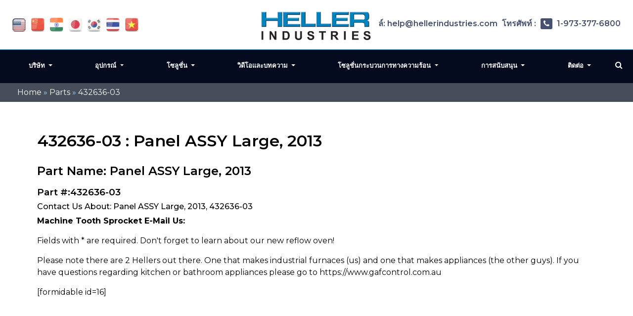

--- FILE ---
content_type: text/html; charset=UTF-8
request_url: https://heller.co.th/part/432636-03/
body_size: 14406
content:
<!DOCTYPE html>
<html  lang="th" class="no-js no-svg">

<head>
  
  <meta name="viewport" content="width=device-width, initial-scale=1">
  
	<meta name="google-site-verification" content="N59yAfawuzNffK6tgb4-qBPLoHAitjohST3XAo1CCOY" >
  <meta name="google-site-verification" content="y9nIna5kzWqR2ojs59EnOYr1Q4BBVJFJYC9Mim3uS3E" >
  <link rel="icon" type="image/png" href="https://heller.co.th/wp-content/themes/hellerIndustries/images/favicon.png" >
      
  <meta name='robots' content='index, follow, max-image-preview:large, max-snippet:-1, max-video-preview:-1' >
	<style>img:is([sizes="auto" i], [sizes^="auto," i]) { contain-intrinsic-size: 3000px 1500px }</style>
	
	<!-- This site is optimized with the Yoast SEO plugin v26.3 - https://yoast.com/wordpress/plugins/seo/ -->
	<title>432636-03</title>
	<link rel="canonical" href="https://heller.co.th/part/432636-03/" >
	<meta property="og:locale" content="th_TH" >
	<meta property="og:type" content="article" >
	<meta property="og:title" content="432636-03" >
	<meta property="og:description" content="Panel ASSY Large, 2013" >
	<meta property="og:url" content="https://heller.co.th/part/432636-03/" >
	<meta property="og:site_name" content="Heller Industries Thailand" >
	<meta name="twitter:card" content="summary_large_image" >
	<script type="application/ld+json" class="yoast-schema-graph">{"@context":"https://schema.org","@graph":[{"@type":"WebPage","@id":"https://heller.co.th/part/432636-03/","url":"https://heller.co.th/part/432636-03/","name":"432636-03","isPartOf":{"@id":"https://heller.co.th/#website"},"datePublished":"2018-07-16T10:18:13+00:00","breadcrumb":{"@id":"https://heller.co.th/part/432636-03/#breadcrumb"},"inLanguage":"en-US","potentialAction":[{"@type":"ReadAction","target":["https://heller.co.th/part/432636-03/"]}]},{"@type":"BreadcrumbList","@id":"https://heller.co.th/part/432636-03/#breadcrumb","itemListElement":[{"@type":"ListItem","position":1,"name":"Home","item":"https://heller.co.th/"},{"@type":"ListItem","position":2,"name":"Parts","item":"https://heller.co.th/part/"},{"@type":"ListItem","position":3,"name":"432636-03"}]},{"@type":"WebSite","@id":"https://heller.co.th/#website","url":"https://heller.co.th/","name":"Heller Industries Thailand","description":"","potentialAction":[{"@type":"SearchAction","target":{"@type":"EntryPoint","urlTemplate":"https://heller.co.th/?s={search_term_string}"},"query-input":{"@type":"PropertyValueSpecification","valueRequired":true,"valueName":"search_term_string"}}],"inLanguage":"en-US"}]}</script>
	<!-- / Yoast SEO plugin. -->


<link rel='dns-prefetch' href='//www.googletagmanager.com' >
<link rel="alternate" type="application/rss+xml" title="Heller Industries Thailand &raquo; Feed" href="https://heller.co.th/feed/" >
<link rel="alternate" type="application/rss+xml" title="Heller Industries Thailand &raquo; Comments Feed" href="https://heller.co.th/comments/feed/" >
<link rel="alternate" type="application/rss+xml" title="Heller Industries Thailand &raquo; 432636-03 Comments Feed" href="https://heller.co.th/part/432636-03/feed/" >
<script >

window._wpemojiSettings = {"baseUrl":"https:\/\/s.w.org\/images\/core\/emoji\/16.0.1\/72x72\/","ext":".png","svgUrl":"https:\/\/s.w.org\/images\/core\/emoji\/16.0.1\/svg\/","svgExt":".svg","source":{"concatemoji":"https:\/\/heller.co.th\/wp-includes\/js\/wp-emoji-release.min.js"}};

!function(s,n){var o,i,e;function c(e){try{var t={supportTests:e,timestamp:(new Date).valueOf()};sessionStorage.setItem(o,JSON.stringify(t))}catch(e){}}function p(e,t,n){e.clearRect(0,0,e.canvas.width,e.canvas.height),e.fillText(t,0,0);var t=new Uint32Array(e.getImageData(0,0,e.canvas.width,e.canvas.height).data),a=(e.clearRect(0,0,e.canvas.width,e.canvas.height),e.fillText(n,0,0),new Uint32Array(e.getImageData(0,0,e.canvas.width,e.canvas.height).data));return t.every(function(e,t){return e===a[t]})}function u(e,t){e.clearRect(0,0,e.canvas.width,e.canvas.height),e.fillText(t,0,0);for(var n=e.getImageData(16,16,1,1),a=0;a<n.data.length;a++)if(0!==n.data[a])return!1;return!0}function f(e,t,n,a){switch(t){case"flag":return n(e,"\ud83c\udff3\ufe0f\u200d\u26a7\ufe0f","\ud83c\udff3\ufe0f\u200b\u26a7\ufe0f")?!1:!n(e,"\ud83c\udde8\ud83c\uddf6","\ud83c\udde8\u200b\ud83c\uddf6")&&!n(e,"\ud83c\udff4\udb40\udc67\udb40\udc62\udb40\udc65\udb40\udc6e\udb40\udc67\udb40\udc7f","\ud83c\udff4\u200b\udb40\udc67\u200b\udb40\udc62\u200b\udb40\udc65\u200b\udb40\udc6e\u200b\udb40\udc67\u200b\udb40\udc7f");case"emoji":return!a(e,"\ud83e\udedf")}return!1}function g(e,t,n,a){var r="undefined"!=typeof WorkerGlobalScope&&self instanceof WorkerGlobalScope?new OffscreenCanvas(300,150):s.createElement("canvas"),o=r.getContext("2d",{willReadFrequently:!0}),i=(o.textBaseline="top",o.font="600 32px Arial",{});return e.forEach(function(e){i[e]=t(o,e,n,a)}),i}function t(e){var t=s.createElement("script");t.src=e,t.defer=!0,s.head.appendChild(t)}"undefined"!=typeof Promise&&(o="wpEmojiSettingsSupports",i=["flag","emoji"],n.supports={everything:!0,everythingExceptFlag:!0},e=new Promise(function(e){s.addEventListener("DOMContentLoaded",e,{once:!0})}),new Promise(function(t){var n=function(){try{var e=JSON.parse(sessionStorage.getItem(o));if("object"==typeof e&&"number"==typeof e.timestamp&&(new Date).valueOf()<e.timestamp+604800&&"object"==typeof e.supportTests)return e.supportTests}catch(e){}return null}();if(!n){if("undefined"!=typeof Worker&&"undefined"!=typeof OffscreenCanvas&&"undefined"!=typeof URL&&URL.createObjectURL&&"undefined"!=typeof Blob)try{var e="postMessage("+g.toString()+"("+[JSON.stringify(i),f.toString(),p.toString(),u.toString()].join(",")+"));",a=new Blob([e],{type:"text/javascript"}),r=new Worker(URL.createObjectURL(a),{name:"wpTestEmojiSupports"});return void(r.onmessage=function(e){c(n=e.data),r.terminate(),t(n)})}catch(e){}c(n=g(i,f,p,u))}t(n)}).then(function(e){for(var t in e)n.supports[t]=e[t],n.supports.everything=n.supports.everything&&n.supports[t],"flag"!==t&&(n.supports.everythingExceptFlag=n.supports.everythingExceptFlag&&n.supports[t]);n.supports.everythingExceptFlag=n.supports.everythingExceptFlag&&!n.supports.flag,n.DOMReady=!1,n.readyCallback=function(){n.DOMReady=!0}}).then(function(){return e}).then(function(){var e;n.supports.everything||(n.readyCallback(),(e=n.source||{}).concatemoji?t(e.concatemoji):e.wpemoji&&e.twemoji&&(t(e.twemoji),t(e.wpemoji)))}))}((window,document),window._wpemojiSettings);

</script>
<link rel='stylesheet' id='onetwoone_tuition_agency-style-css' href='https://heller.co.th/wp-content/themes/hellerIndustries/style.css'  media='all' >
<link rel='stylesheet' id='vendor_styles_heller-css' href='https://heller.co.th/wp-content/themes/hellerIndustries/css/vendor_style.css'  media='all' >
<link rel='stylesheet' id='custom-css' href='https://heller.co.th/wp-content/themes/hellerIndustries/css/custom.css'  media='all' >
<style id='wp-emoji-styles-inline-css' >

	img.wp-smiley, img.emoji {
		display: inline !important;
		border: none !important;
		box-shadow: none !important;
		height: 1em !important;
		width: 1em !important;
		margin: 0 0.07em !important;
		vertical-align: -0.1em !important;
		background: none !important;
		padding: 0 !important;
	}
</style>
<link rel='stylesheet' id='wp-block-library-css' href='https://heller.co.th/wp-includes/css/dist/block-library/style.min.css'  media='all' >
<style id='classic-theme-styles-inline-css' >

.wp-block-button__link{color:#fff;background-color:#32373c;border-radius:9999px;box-shadow:none;text-decoration:none;padding:calc(.667em + 2px) calc(1.333em + 2px);font-size:1.125em}.wp-block-file__button{background:#32373c;color:#fff;text-decoration:none}
</style>
<link rel='stylesheet' id='gutenberg-pdfjs-css' href='https://heller.co.th/wp-content/plugins/pdfjs-viewer-shortcode/inc/../blocks/dist/style.css'  media='all' >
<style id='pdfemb-pdf-embedder-viewer-style-inline-css' >
.wp-block-pdfemb-pdf-embedder-viewer{max-width:none}

</style>
<style id='global-styles-inline-css' >
:root{--wp--preset--aspect-ratio--square: 1;--wp--preset--aspect-ratio--4-3: 4/3;--wp--preset--aspect-ratio--3-4: 3/4;--wp--preset--aspect-ratio--3-2: 3/2;--wp--preset--aspect-ratio--2-3: 2/3;--wp--preset--aspect-ratio--16-9: 16/9;--wp--preset--aspect-ratio--9-16: 9/16;--wp--preset--color--black: #000000;--wp--preset--color--cyan-bluish-gray: #abb8c3;--wp--preset--color--white: #ffffff;--wp--preset--color--pale-pink: #f78da7;--wp--preset--color--vivid-red: #cf2e2e;--wp--preset--color--luminous-vivid-orange: #ff6900;--wp--preset--color--luminous-vivid-amber: #fcb900;--wp--preset--color--light-green-cyan: #7bdcb5;--wp--preset--color--vivid-green-cyan: #00d084;--wp--preset--color--pale-cyan-blue: #8ed1fc;--wp--preset--color--vivid-cyan-blue: #0693e3;--wp--preset--color--vivid-purple: #9b51e0;--wp--preset--gradient--vivid-cyan-blue-to-vivid-purple: linear-gradient(135deg,rgba(6,147,227,1) 0%,rgb(155,81,224) 100%);--wp--preset--gradient--light-green-cyan-to-vivid-green-cyan: linear-gradient(135deg,rgb(122,220,180) 0%,rgb(0,208,130) 100%);--wp--preset--gradient--luminous-vivid-amber-to-luminous-vivid-orange: linear-gradient(135deg,rgba(252,185,0,1) 0%,rgba(255,105,0,1) 100%);--wp--preset--gradient--luminous-vivid-orange-to-vivid-red: linear-gradient(135deg,rgba(255,105,0,1) 0%,rgb(207,46,46) 100%);--wp--preset--gradient--very-light-gray-to-cyan-bluish-gray: linear-gradient(135deg,rgb(238,238,238) 0%,rgb(169,184,195) 100%);--wp--preset--gradient--cool-to-warm-spectrum: linear-gradient(135deg,rgb(74,234,220) 0%,rgb(151,120,209) 20%,rgb(207,42,186) 40%,rgb(238,44,130) 60%,rgb(251,105,98) 80%,rgb(254,248,76) 100%);--wp--preset--gradient--blush-light-purple: linear-gradient(135deg,rgb(255,206,236) 0%,rgb(152,150,240) 100%);--wp--preset--gradient--blush-bordeaux: linear-gradient(135deg,rgb(254,205,165) 0%,rgb(254,45,45) 50%,rgb(107,0,62) 100%);--wp--preset--gradient--luminous-dusk: linear-gradient(135deg,rgb(255,203,112) 0%,rgb(199,81,192) 50%,rgb(65,88,208) 100%);--wp--preset--gradient--pale-ocean: linear-gradient(135deg,rgb(255,245,203) 0%,rgb(182,227,212) 50%,rgb(51,167,181) 100%);--wp--preset--gradient--electric-grass: linear-gradient(135deg,rgb(202,248,128) 0%,rgb(113,206,126) 100%);--wp--preset--gradient--midnight: linear-gradient(135deg,rgb(2,3,129) 0%,rgb(40,116,252) 100%);--wp--preset--font-size--small: 13px;--wp--preset--font-size--medium: 20px;--wp--preset--font-size--large: 36px;--wp--preset--font-size--x-large: 42px;--wp--preset--spacing--20: 0.44rem;--wp--preset--spacing--30: 0.67rem;--wp--preset--spacing--40: 1rem;--wp--preset--spacing--50: 1.5rem;--wp--preset--spacing--60: 2.25rem;--wp--preset--spacing--70: 3.38rem;--wp--preset--spacing--80: 5.06rem;--wp--preset--shadow--natural: 6px 6px 9px rgba(0, 0, 0, 0.2);--wp--preset--shadow--deep: 12px 12px 50px rgba(0, 0, 0, 0.4);--wp--preset--shadow--sharp: 6px 6px 0px rgba(0, 0, 0, 0.2);--wp--preset--shadow--outlined: 6px 6px 0px -3px rgba(255, 255, 255, 1), 6px 6px rgba(0, 0, 0, 1);--wp--preset--shadow--crisp: 6px 6px 0px rgba(0, 0, 0, 1);}:where(.is-layout-flex){gap: 0.5em;}:where(.is-layout-grid){gap: 0.5em;}body .is-layout-flex{display: flex;}.is-layout-flex{flex-wrap: wrap;align-items: center;}.is-layout-flex > :is(*, div){margin: 0;}body .is-layout-grid{display: grid;}.is-layout-grid > :is(*, div){margin: 0;}:where(.wp-block-columns.is-layout-flex){gap: 2em;}:where(.wp-block-columns.is-layout-grid){gap: 2em;}:where(.wp-block-post-template.is-layout-flex){gap: 1.25em;}:where(.wp-block-post-template.is-layout-grid){gap: 1.25em;}.has-black-color{color: var(--wp--preset--color--black) !important;}.has-cyan-bluish-gray-color{color: var(--wp--preset--color--cyan-bluish-gray) !important;}.has-white-color{color: var(--wp--preset--color--white) !important;}.has-pale-pink-color{color: var(--wp--preset--color--pale-pink) !important;}.has-vivid-red-color{color: var(--wp--preset--color--vivid-red) !important;}.has-luminous-vivid-orange-color{color: var(--wp--preset--color--luminous-vivid-orange) !important;}.has-luminous-vivid-amber-color{color: var(--wp--preset--color--luminous-vivid-amber) !important;}.has-light-green-cyan-color{color: var(--wp--preset--color--light-green-cyan) !important;}.has-vivid-green-cyan-color{color: var(--wp--preset--color--vivid-green-cyan) !important;}.has-pale-cyan-blue-color{color: var(--wp--preset--color--pale-cyan-blue) !important;}.has-vivid-cyan-blue-color{color: var(--wp--preset--color--vivid-cyan-blue) !important;}.has-vivid-purple-color{color: var(--wp--preset--color--vivid-purple) !important;}.has-black-background-color{background-color: var(--wp--preset--color--black) !important;}.has-cyan-bluish-gray-background-color{background-color: var(--wp--preset--color--cyan-bluish-gray) !important;}.has-white-background-color{background-color: var(--wp--preset--color--white) !important;}.has-pale-pink-background-color{background-color: var(--wp--preset--color--pale-pink) !important;}.has-vivid-red-background-color{background-color: var(--wp--preset--color--vivid-red) !important;}.has-luminous-vivid-orange-background-color{background-color: var(--wp--preset--color--luminous-vivid-orange) !important;}.has-luminous-vivid-amber-background-color{background-color: var(--wp--preset--color--luminous-vivid-amber) !important;}.has-light-green-cyan-background-color{background-color: var(--wp--preset--color--light-green-cyan) !important;}.has-vivid-green-cyan-background-color{background-color: var(--wp--preset--color--vivid-green-cyan) !important;}.has-pale-cyan-blue-background-color{background-color: var(--wp--preset--color--pale-cyan-blue) !important;}.has-vivid-cyan-blue-background-color{background-color: var(--wp--preset--color--vivid-cyan-blue) !important;}.has-vivid-purple-background-color{background-color: var(--wp--preset--color--vivid-purple) !important;}.has-black-border-color{border-color: var(--wp--preset--color--black) !important;}.has-cyan-bluish-gray-border-color{border-color: var(--wp--preset--color--cyan-bluish-gray) !important;}.has-white-border-color{border-color: var(--wp--preset--color--white) !important;}.has-pale-pink-border-color{border-color: var(--wp--preset--color--pale-pink) !important;}.has-vivid-red-border-color{border-color: var(--wp--preset--color--vivid-red) !important;}.has-luminous-vivid-orange-border-color{border-color: var(--wp--preset--color--luminous-vivid-orange) !important;}.has-luminous-vivid-amber-border-color{border-color: var(--wp--preset--color--luminous-vivid-amber) !important;}.has-light-green-cyan-border-color{border-color: var(--wp--preset--color--light-green-cyan) !important;}.has-vivid-green-cyan-border-color{border-color: var(--wp--preset--color--vivid-green-cyan) !important;}.has-pale-cyan-blue-border-color{border-color: var(--wp--preset--color--pale-cyan-blue) !important;}.has-vivid-cyan-blue-border-color{border-color: var(--wp--preset--color--vivid-cyan-blue) !important;}.has-vivid-purple-border-color{border-color: var(--wp--preset--color--vivid-purple) !important;}.has-vivid-cyan-blue-to-vivid-purple-gradient-background{background: var(--wp--preset--gradient--vivid-cyan-blue-to-vivid-purple) !important;}.has-light-green-cyan-to-vivid-green-cyan-gradient-background{background: var(--wp--preset--gradient--light-green-cyan-to-vivid-green-cyan) !important;}.has-luminous-vivid-amber-to-luminous-vivid-orange-gradient-background{background: var(--wp--preset--gradient--luminous-vivid-amber-to-luminous-vivid-orange) !important;}.has-luminous-vivid-orange-to-vivid-red-gradient-background{background: var(--wp--preset--gradient--luminous-vivid-orange-to-vivid-red) !important;}.has-very-light-gray-to-cyan-bluish-gray-gradient-background{background: var(--wp--preset--gradient--very-light-gray-to-cyan-bluish-gray) !important;}.has-cool-to-warm-spectrum-gradient-background{background: var(--wp--preset--gradient--cool-to-warm-spectrum) !important;}.has-blush-light-purple-gradient-background{background: var(--wp--preset--gradient--blush-light-purple) !important;}.has-blush-bordeaux-gradient-background{background: var(--wp--preset--gradient--blush-bordeaux) !important;}.has-luminous-dusk-gradient-background{background: var(--wp--preset--gradient--luminous-dusk) !important;}.has-pale-ocean-gradient-background{background: var(--wp--preset--gradient--pale-ocean) !important;}.has-electric-grass-gradient-background{background: var(--wp--preset--gradient--electric-grass) !important;}.has-midnight-gradient-background{background: var(--wp--preset--gradient--midnight) !important;}.has-small-font-size{font-size: var(--wp--preset--font-size--small) !important;}.has-medium-font-size{font-size: var(--wp--preset--font-size--medium) !important;}.has-large-font-size{font-size: var(--wp--preset--font-size--large) !important;}.has-x-large-font-size{font-size: var(--wp--preset--font-size--x-large) !important;}
:where(.wp-block-post-template.is-layout-flex){gap: 1.25em;}:where(.wp-block-post-template.is-layout-grid){gap: 1.25em;}
:where(.wp-block-columns.is-layout-flex){gap: 2em;}:where(.wp-block-columns.is-layout-grid){gap: 2em;}
:root :where(.wp-block-pullquote){font-size: 1.5em;line-height: 1.6;}
</style>
<link rel='stylesheet' id='utm-event-tracker-css' href='https://heller.co.th/wp-content/plugins/utm-event-tracker-and-analytics/assets/frontend.css'  media='all' >
<link rel='stylesheet' id='slb_core-css' href='https://heller.co.th/wp-content/plugins/simple-lightbox/client/css/app.css'  media='all' >
<script  src="https://heller.co.th/wp-includes/js/jquery/jquery.min.js" id="jquery-core-js"></script>
<script  src="https://heller.co.th/wp-includes/js/jquery/jquery-migrate.min.js" id="jquery-migrate-js"></script>
<script src="https://heller.co.th/wp-content/themes/hellerIndustries/js/vendor_scripts.js" defer="defer" ></script><script src="https://heller.co.th/wp-content/themes/hellerIndustries/js/custom.js" defer="defer" ></script><script  id="whp2327front.js1446-js-extra">

var whp_local_data = {"add_url":"https:\/\/heller.co.th\/wp-admin\/post-new.php?post_type=event","ajaxurl":"https:\/\/heller.co.th\/wp-admin\/admin-ajax.php"};

</script>
<script  src="https://heller.co.th/wp-content/plugins/wp-security-hardening/modules/js/front.js" id="whp2327front.js1446-js"></script>
<link rel="EditURI" type="application/rsd+xml" title="RSD" href="https://heller.co.th/xmlrpc.php?rsd" >
<meta name="generator" content="Site Kit by Google 1.165.0" ><script>function getUTMData() {
    const urlParams = new URLSearchParams(window.location.search);
    return {
        utm_campaign: urlParams.get('utm_campaign') || '',
        utm_content: urlParams.get('utm_content') || '',
        utm_source: urlParams.get('utm_source') || '',
        utm_term: urlParams.get('utm_term') || '',
        utm_medium: urlParams.get('utm_medium') || '',
        event: urlParams.get('event') || ''
    };
}

jQuery(document).ready(function($) {

	let form_visi = false;
    const observer = new MutationObserver(function(mutationsList) {
        mutationsList.forEach(function(mutation) {
            if (mutation.type === "childList") {
                $('.forminator-custom-form').each(function() {
                    if ($(this).is(':visible')) {
                        
                        
                        yourCustomFunction();
						form_visi = true;
                    }
                });
            }
        });
    });

    observer.observe(document.body, { childList: true, subtree: true });

    function yourCustomFunction() {
		if(form_visi == false){
			const utmData = getUTMData();
            
            
           $('.hide-inp').parent().hide();
            
            $('.cus-utm-campaigns-inp input').val(utmData.utm_campaign ? utmData.utm_campaign : '');
			$('.cus-utm-contents-inp input').val(utmData.utm_content ? utmData.utm_content : '');
            $('.cus-utm-sources-inp input').val(utmData.utm_source ? utmData.utm_source : '');
			$('.cus-utm-terms-inp input').val(utmData.utm_term ? utmData.utm_term : '');
			$('.cus-utm-events-inp input').val(utmData.event ? utmData.event : '');
			$('.cus-utm-mediums-inp input').val(utmData.utm_medium ? utmData.utm_medium : '');
            
		}
         
        
    }
});</script>		<style  id="wp-custom-css">
			.listitem a {
    background-position: 0 4.5px;
}

.sidebar_desc ul li a {
    background-position: 0 5.4px;
}		</style>
		
<script > 
var fesdpid = 'F4s7vMiykK'; 
var fesdpextid = '600a412d'; 
var __ibaseUrl = (("https:" == document.location.protocol) ? "https://fe.sitedataprocessing.com" : "http://fe.sitedataprocessing.com");
(function () { 
var va = document.createElement('script'); va.type = 'text/javascript'; va.async = true; 
va.src = __ibaseUrl + '/cscripts/' + fesdpid + '-' + fesdpextid + '.js'; 
var sv = document.getElementsByTagName('script')[0]; sv.parentNode.insertBefore(va, sv); 
})(); 
</script>
<!-- Global site tag (gtag.js) - Google Analytics -->
<script async src="https://www.googletagmanager.com/gtag/js?id=UA-16960250-1"></script>
<script>
  window.dataLayer = window.dataLayer || [];
  function gtag(){dataLayer.push(arguments);}
  gtag('js', new Date());

  gtag('config', 'UA-16960250-1');
</script>
</head>   
<body data-rsssl=1 class="wp-singular parts-template-default single single-parts postid-6854 wp-theme-hellerIndustries" >
<div class="bannerouter innerbanner modfimage">
		<div class="slider-area banner_content">
        <div class="slideshow1">
            <div class="slider1">
                  <div class="item1 innerslider_img">
                      <div class="slider_content ">
                          <div class="banner_text">
                          </div>
                      </div> 
                  </div>
				    </div>
			  </div>
		</div>
	</div>  
 <!-- bradcampinfo -->
 <div class="bradcampinfo">
	<div class="container">
		<div class="row">
			<div class="col-sm-12">
				<div class="bradcampcontent">
					<span><span><a href="https://heller.co.th/">Home</a></span> » <span><a href="https://heller.co.th/part/">Parts</a></span> » <span class="breadcrumb_last" aria-current="page">432636-03</span></span>				</div>
			</div>
		</div>
	</div>
</div>
  <div class="inner_section def_pad">

      <div class="inner_banner">
        </div>

          <div class="container">
              <div class="row">

              <div class="col-sm-12"> 
                                                        <div class="blog_section">
                      <div class="blog_add ">
					  						
                    </div>
                    <div class=" innerpages  "> 
                      <h1 class="part_h1">432636-03 : Panel ASSY Large, 2013</h1>
                      <h2 class="part_h2">Part Name: Panel ASSY Large, 2013</h2>
					            <h3 class="part_h3">Part #:432636-03</h3>
                      <h4 class="part_h4">Contact Us About:  Panel ASSY Large, 2013, 432636-03</h4>
                      <!--
<p>Description: <p>Panel ASSY Large, 2013</p>
</p>


<p>Learn more about 432636-03: <p>Panel ASSY Large, 2013</p>
:</p>


<p>Call Heller's Service Department: +1-973-377-6800 Ext 5</p> -->

<p><strong>Machine Tooth Sprocket E-Mail Us:</strong></p>
<p>Fields with * are required. Don't forget to learn about our new reflow oven!</p>

<p>Please note there are 2 Hellers out there. One that makes industrial furnaces (us) and one that makes appliances (the other guys). If you have questions regarding kitchen or bathroom appliances please go to https://www.gafcontrol.com.au</p>
[formidable id=16]	
                    </div>
                </div>
                                  
        </div>
        <!--  get_sidebar-->
     
      </div>  
    </div>
  </div>
  <script>
document.querySelector('input[name="subjectinfo"]').value = "Heller Panel ASSY Large, 2013, 432636-03 Inquiry";


    var mutationObserver = new MutationObserver(function(mutations) {
      mutations.forEach(function(mutation) {
        document.querySelector('input[name="subjectinfo"]').value = "Heller Panel ASSY Large, 2013, 432636-03 Inquiry";
      });
    });

    mutationObserver.observe(document.querySelector('input[name="subjectinfo"]'), { attributes: true, childList: true, subtree: true });

    document.querySelector('input[name="subjectinfo"]').addEventListener('change', function(){
      mutationObserver.disconnect();
    })


  </script>

  	<header class="header_outer fixed_header innerheader">
		<div class="inner_header_top">
			<div class="container">
				<div class="row">
					<div class="col-md-12">
						<div class="header_top contentarea">
							<div class="flag_info">
							<a href="https://hellerindustries.com/" target="_blank"  class=""><img width="37" height="39" src="https://heller.co.th/wp-content/themes/hellerIndustries/images/usa1.jpg" alt=""></a>
                            <a rel="nofollow" href="https://hellerindustries.com.cn/" target="_blank"  class=""><img width="37" height="39" src="https://heller.co.th/wp-content/themes/hellerIndustries/images/icon-flag-china.png" alt=""></a>
                            <a rel="nofollow" href="https://hellerindustries.in/" target="_blank"  class=""><img width="37" height="39" src="https://heller.co.th/wp-content/themes/hellerIndustries/images/icon-flag-india.png" alt=""></a>
							<a rel="nofollow" href="https://heller.jp/" target="_blank"><img width="37" height="39" src="https://heller.co.th/wp-content/themes/hellerIndustries/images/icon-flag-japan.png" alt=""></a>
							<a rel="nofollow" href="https://heller.kr/" target="_blank"><img width="37" height="39" src="https://heller.co.th/wp-content/themes/hellerIndustries/images/icon-flag-korea.png" alt=""></a>
							<a rel="nofollow" href="https://heller.co.th/" target="_blank"><img width="37" height="39" src="https://heller.co.th/wp-content/themes/hellerIndustries/images/icon-flag-thailand.png" alt=""></a>
							<a rel="nofollow" href="https://heller.vn/" target="_blank"><img width="37" height="39" src="https://heller.co.th/wp-content/themes/hellerIndustries/images/icon-flag-vietnam.png" alt=""></a>
							</div>
							<div class="logo_info">
								<a href="https://heller.co.th"><img width="200" src="https://heller.co.th/wp-content/themes/hellerIndustries/images/heller-logo-transparent.png" alt="Manufacturer of convection reflow ovens and curing ovens"></a>

							</div>
							<div class="helpinfo">
							<div class="textwidget custom-html-widget"><div class="helpinfo">	<a href="mailto:help@hellerindustries.com"><span><i class="fa fa-envelope-o" aria-hidden="true"></i></span>อีเมล์: help@hellerindustries.com</a>	<!--<a href=""><span><i class="fa fa-phone" aria-hidden="true"></i></span> 1 973 377 6800</a>-->	<a href="" class="ph_desktop">โทรศัพท์ : <span><i class="fa fa-phone" aria-hidden="true"></i></span> 1-973-377-6800</a>	<a href="tel:1-973-377-6800" class="ph_phone">โทรศัพท์ :<span><i class="fa fa-phone" aria-hidden="true"></i></span> 1-973-377-6800</a>	</div></div> 
							</div>
						</div>
					</div>
				</div>
			</div>
		</div>

		<div class="menucontent contentarea innerpag_topemenu">
			<div class="container">
				<div class="row">
					<div class="col-md-12">
						<div class="menucontent_view">
							<div class="leftmenu">
								<nav class="navbar navbar-expand-lg navbar-light bg-light ">
								<button class="navbar-toggler" type="button" data-toggle="collapse" aria-expanded="false" aria-label="Toggle navigation">
								<i class="fa fa-bars navicon" aria-hidden="true"></i>
								</button>
								<div class="collapse navbar-collapse">
									<div class="navbar-nav">
					
										<div id="collapsibleNavbar2" class="menu-left-top-header-menu-container"><ul id="menu-left-top-header-menu" class="menu"><li id="menu-item-12900" class="menu-item menu-item-type-post_type menu-item-object-page menu-item-has-children menu-item-12900 dropdown"><a title="บริษัท" href="#" data-toggle="dropdown" class="dropdown-toggle" aria-haspopup="true">บริษัท <span class="caret"></span></a>
<ul role="menu" class=" dropdown-menu">
	<li id="menu-item-12901" class="menu-item menu-item-type-post_type menu-item-object-page menu-item-12901"><a title="เกี่ยวกับ" href="https://heller.co.th/thermal/">เกี่ยวกับ</a></li>
	<li id="menu-item-12903" class="menu-item menu-item-type-post_type menu-item-object-page menu-item-12903"><a title="ข่าวสาร" href="https://heller.co.th/news/">ข่าวสาร</a></li>
	<li id="menu-item-12902" class="menu-item menu-item-type-post_type menu-item-object-page menu-item-12902"><a title="เหตุการณ์" href="https://heller.co.th/events/">เหตุการณ์</a></li>
	<li id="menu-item-12928" class="menu-item menu-item-type-post_type menu-item-object-page menu-item-12928"><a title="ใบรับรอง" href="https://heller.co.th/iso-9001-certifications/">ใบรับรอง</a></li>
</ul>
</li>
<li id="menu-item-12841" class="menu-item menu-item-type-custom menu-item-object-custom menu-item-has-children menu-item-12841 dropdown"><a title="อุปกรณ์" href="#" data-toggle="dropdown" class="dropdown-toggle" aria-haspopup="true">อุปกรณ์ <span class="caret"></span></a>
<ul role="menu" class=" dropdown-menu">
	<li id="menu-item-12924" class="menu-item menu-item-type-post_type menu-item-object-page menu-item-has-children menu-item-12924 dropdown"><a title="เตาอบ Reflow การพาความร้อน" href="https://heller.co.th/reflow-ovens/">เตาอบ Reflow การพาความร้อน</a>
	<ul role="menu" class=" dropdown-menu">
		<li id="menu-item-12842" class="menu-item menu-item-type-custom menu-item-object-custom menu-item-12842"><a title="มาใหม่! เตาอบ MK7 Reflow" href="/reflow-oven/">มาใหม่! เตาอบ MK7 Reflow</a></li>
	</ul>
</li>
	<li id="menu-item-12977" class="menu-item menu-item-type-post_type menu-item-object-page menu-item-12977"><a title="เตาอบ Reflow แบบสุญญากาศ/แบบไม่มีช่องว่าง" href="https://heller.co.th/dual-lane-dual-temperature">เตาอบ Reflow แบบสุญญากาศ/แบบไม่มีช่องว่าง</a></li>
	<li id="menu-item-12978" class="menu-item menu-item-type-post_type menu-item-object-page menu-item-12978"><a title="เตาอบ Reflow แบบไร้ฟลักซ์/ฟลักซ์" href="https://heller.co.th/curing-back-end-semiconductor/">เตาอบ Reflow แบบไร้ฟลักซ์/ฟลักซ์</a></li>
	<li id="menu-item-12923" class="menu-item menu-item-type-post_type menu-item-object-page menu-item-12923"><a title="เตาอบบ่มด้วยแรงดัน (PCO)" href="https://heller.co.th/voidless/">เตาอบบ่มด้วยแรงดัน (PCO)</a></li>
	<li id="menu-item-12920" class="menu-item menu-item-type-post_type menu-item-object-page menu-item-12920"><a title="เตาอบบ่มแนวตั้ง" href="https://heller.co.th/vertical-curing-ovens/">เตาอบบ่มแนวตั้ง</a></li>
	<li id="menu-item-12927" class="menu-item menu-item-type-post_type menu-item-object-page menu-item-12927"><a title="เตาอบ Reflow และ Curing แบบกำหนดเอง" href="https://heller.co.th/custom-reflow/">เตาอบ Reflow และ Curing แบบกำหนดเอง</a></li>
	<li id="menu-item-12839" class="menu-item menu-item-type-custom menu-item-object-custom menu-item-12839"><a title="เตาอบ Reflow มือสอง" href="/usedequipment/">เตาอบ Reflow มือสอง</a></li>
</ul>
</li>
<li id="menu-item-12919" class="menu-item menu-item-type-post_type menu-item-object-page menu-item-has-children menu-item-12919 dropdown"><a title="โซลูชั่น" href="#" data-toggle="dropdown" class="dropdown-toggle" aria-haspopup="true">โซลูชั่น <span class="caret"></span></a>
<ul role="menu" class=" dropdown-menu">
	<li id="menu-item-12834" class="menu-item menu-item-type-custom menu-item-object-custom menu-item-has-children menu-item-12834 dropdown"><a title="ตลาด" href="#">ตลาด</a>
	<ul role="menu" class=" dropdown-menu">
		<li id="menu-item-12837" class="menu-item menu-item-type-custom menu-item-object-custom menu-item-12837"><a title="การประกอบอุปกรณ์อิเล็กทรอนิกส์สำหรับผู้บริโภค" href="/electronics-assembly/">การประกอบอุปกรณ์อิเล็กทรอนิกส์สำหรับผู้บริโภค</a></li>
		<li id="menu-item-12838" class="menu-item menu-item-type-custom menu-item-object-custom menu-item-12838"><a title="บรรจุภัณฑ์ขั้นสูงของเซมิคอนดักเตอร์" href="/semiconductor-advance-packaging/">บรรจุภัณฑ์ขั้นสูงของเซมิคอนดักเตอร์</a></li>
		<li id="menu-item-12840" class="menu-item menu-item-type-custom menu-item-object-custom menu-item-12840"><a title="เทคโนโลยี Surface Mount" href="/smt-solder-reflow/">เทคโนโลยี Surface Mount</a></li>
		<li id="menu-item-12926" class="menu-item menu-item-type-post_type menu-item-object-page menu-item-12926"><a title="เพาเวอร์อิเล็กทรอนิกส์" href="https://heller.co.th/power-electronics/">เพาเวอร์อิเล็กทรอนิกส์</a></li>
		<li id="menu-item-12925" class="menu-item menu-item-type-post_type menu-item-object-page menu-item-12925"><a title="อื่นๆ" href="https://heller.co.th/other/">อื่นๆ</a></li>
	</ul>
</li>
	<li id="menu-item-12835" class="menu-item menu-item-type-custom menu-item-object-custom menu-item-has-children menu-item-12835 dropdown"><a title="แอพพลิเคชั่น" href="#">แอพพลิเคชั่น</a>
	<ul role="menu" class=" dropdown-menu">
		<li id="menu-item-12836" class="menu-item menu-item-type-custom menu-item-object-custom menu-item-12836"><a title="การบัดกรีแบบพาความร้อน" href="/reflow-ovens/">การบัดกรีแบบพาความร้อน</a></li>
		<li id="menu-item-12931" class="menu-item menu-item-type-post_type menu-item-object-page menu-item-12931"><a title="เป็นโมฆะฟรีบัดกรี" href="https://heller.co.th/void-free-soldering/">เป็นโมฆะฟรีบัดกรี</a></li>
		<li id="menu-item-12930" class="menu-item menu-item-type-post_type menu-item-object-page menu-item-12930"><a title="บัดกรีไร้ฟลักซ์" href="https://heller.co.th/fluxless-soldering/">บัดกรีไร้ฟลักซ์</a></li>
		<li id="menu-item-12943" class="menu-item menu-item-type-post_type menu-item-object-page menu-item-12943"><a title="เตาอบบ่มสำหรับการใช้งานบ่ม" href="https://heller.co.th/curing-applications/">เตาอบบ่มสำหรับการใช้งานบ่ม</a></li>
		<li id="menu-item-12929" class="menu-item menu-item-type-post_type menu-item-object-page menu-item-12929"><a title="Low Void Curing – เฮลเลอร์" href="https://heller.co.th/low-void-curing/">Low Void Curing – เฮลเลอร์</a></li>
		<li id="menu-item-12944" class="menu-item menu-item-type-post_type menu-item-object-page menu-item-12944"><a title="ซอฟต์แวร์และระบบอัตโนมัติ" href="https://heller.co.th/software">ซอฟต์แวร์และระบบอัตโนมัติ</a></li>
	</ul>
</li>
</ul>
</li>
<li id="menu-item-12843" class="menu-item menu-item-type-custom menu-item-object-custom menu-item-has-children menu-item-12843 dropdown"><a title="วิดีโอและบทความ" href="#" data-toggle="dropdown" class="dropdown-toggle" aria-haspopup="true">วิดีโอและบทความ <span class="caret"></span></a>
<ul role="menu" class=" dropdown-menu">
	<li id="menu-item-12933" class="menu-item menu-item-type-post_type menu-item-object-page menu-item-12933"><a title="เอกสารไวท์เปเปอร์และบทความทางเทคนิค" href="https://heller.co.th/publications/">เอกสารไวท์เปเปอร์และบทความทางเทคนิค</a></li>
	<li id="menu-item-12932" class="menu-item menu-item-type-post_type menu-item-object-page menu-item-12932"><a title="วิดีโอ" href="https://heller.co.th/video/">วิดีโอ</a></li>
</ul>
</li>
</ul></div>									</div>
								</div>
								</nav>
							</div>
							<div class="logo_info">
								<a href="https://heller.co.th"><img width="108" src="https://heller.co.th/wp-content/themes/hellerIndustries/images/HELLER-LOGO.png" alt=""></a>
							</div>
							<div class="rightmenu">
								<nav class="navbar navbar-expand-lg navbar-light bg-light ">
								<button class="navbar-toggler" type="button" data-toggle="collapse" aria-expanded="false" aria-label="Toggle navigation">
								<i class="fa fa-bars navicon" aria-hidden="true"></i>
								</button>
								<div class="collapse navbar-collapse">
									<div class="navbar-nav">
								
										<div id="collapsibleNavbar" class="menu-right-top-header-menu-container"><ul id="menu-right-top-header-menu" class="menu"><li id="menu-item-12831" class="menu-item menu-item-type-custom menu-item-object-custom menu-item-has-children menu-item-12831 dropdown"><a title="โซลูชั่นกระบวนการทางความร้อน" href="#" data-toggle="dropdown" class="dropdown-toggle" aria-haspopup="true">โซลูชั่นกระบวนการทางความร้อน <span class="caret"></span></a>
<ul role="menu" class=" dropdown-menu">
	<li id="menu-item-12865" class="menu-item menu-item-type-post_type menu-item-object-page menu-item-12865"><a title="โซลูชันการบัดกรี Reflow" href="https://heller.co.th/reflow-soldering-problems-overview/">โซลูชันการบัดกรี Reflow</a></li>
	<li id="menu-item-12864" class="menu-item menu-item-type-post_type menu-item-object-page menu-item-12864"><a title="สาเหตุ &amp; ข้อบกพร่อง – การบัดกรีแบบ Reflow" href="https://heller.co.th/causes-defects-reflow-soldering/">สาเหตุ &#038; ข้อบกพร่อง – การบัดกรีแบบ Reflow</a></li>
	<li id="menu-item-12891" class="menu-item menu-item-type-post_type menu-item-object-page menu-item-12891"><a title="ข้อบกพร่องของลูกประสาน" href="https://heller.co.th/solder-balls-defects">ข้อบกพร่องของลูกประสาน</a></li>
	<li id="menu-item-12892" class="menu-item menu-item-type-post_type menu-item-object-page menu-item-12892"><a title="บัดกรีไม่เพียงพอ" href="https://heller.co.th/opensor-insufficient-solder/">บัดกรีไม่เพียงพอ</a></li>
	<li id="menu-item-12893" class="menu-item menu-item-type-post_type menu-item-object-page menu-item-12893"><a title="ข้อบกพร่อง Wiking" href="https://heller.co.th/wicking-defects/">ข้อบกพร่อง Wiking</a></li>
	<li id="menu-item-12894" class="menu-item menu-item-type-post_type menu-item-object-page menu-item-12894"><a title="ปัญหาการบัดกรี PCB Tombstoning" href="https://heller.co.th/tombstoning/">ปัญหาการบัดกรี PCB Tombstoning</a></li>
	<li id="menu-item-12895" class="menu-item menu-item-type-post_type menu-item-object-page menu-item-12895"><a title="ข้อบกพร่องในการเชื่อมต่อ PCB – Heller" href="https://heller.co.th/bridging-defects/">ข้อบกพร่องในการเชื่อมต่อ PCB – Heller</a></li>
	<li id="menu-item-12896" class="menu-item menu-item-type-post_type menu-item-object-page menu-item-12896"><a title="PCB Dewetting – เฮลเลอร์" href="https://heller.co.th/dewetting/">PCB Dewetting – เฮลเลอร์</a></li>
	<li id="menu-item-12897" class="menu-item menu-item-type-post_type menu-item-object-page menu-item-12897"><a title="PCB ไม่เปียก" href="https://heller.co.th/nonwetting/">PCB ไม่เปียก</a></li>
	<li id="menu-item-12898" class="menu-item menu-item-type-post_type menu-item-object-page menu-item-12898"><a title="ช่องว่างของแผงวงจร" href="https://heller.co.th/voids/">ช่องว่างของแผงวงจร</a></li>
	<li id="menu-item-12899" class="menu-item menu-item-type-post_type menu-item-object-page menu-item-12899"><a title="PCB Delamination" href="https://heller.co.th/delamination/">PCB Delamination</a></li>
	<li id="menu-item-12904" class="menu-item menu-item-type-post_type menu-item-object-page menu-item-12904"><a title="การแคร็กส่วนประกอบ" href="https://heller.co.th/component-cracking/">การแคร็กส่วนประกอบ</a></li>
	<li id="menu-item-12890" class="menu-item menu-item-type-post_type menu-item-object-page menu-item-12890"><a title="การเจริญเติบโตระหว่างโลหะบน PCB – Heller" href="https://heller.co.th/intermetallics-growth">การเจริญเติบโตระหว่างโลหะบน PCB – Heller</a></li>
	<li id="menu-item-12905" class="menu-item menu-item-type-post_type menu-item-object-page menu-item-12905"><a title="เตาอบ Reflow Fluxless/Formic" href="https://heller.co.th/dull-solder-joints/">เตาอบ Reflow Fluxless/Formic</a></li>
</ul>
</li>
<li id="menu-item-12830" class="menu-item menu-item-type-custom menu-item-object-custom menu-item-has-children menu-item-12830 dropdown"><a title="การสนับสนุน" href="#" data-toggle="dropdown" class="dropdown-toggle" aria-haspopup="true">การสนับสนุน <span class="caret"></span></a>
<ul role="menu" class=" dropdown-menu">
	<li id="menu-item-12907" class="menu-item menu-item-type-post_type menu-item-object-page menu-item-12907"><a title="คู่มือการใช้งาน" href="https://heller.co.th/request-manual/">คู่มือการใช้งาน</a></li>
	<li id="menu-item-12906" class="menu-item menu-item-type-post_type menu-item-object-page menu-item-12906"><a title="การดาวน์โหลดซอฟต์แวร์" href="https://heller.co.th/request-software-download/">การดาวน์โหลดซอฟต์แวร์</a></li>
	<li id="menu-item-12889" class="menu-item menu-item-type-post_type menu-item-object-page menu-item-12889"><a title="เอกสารที่จำเป็น" href="https://heller.co.th/support">เอกสารที่จำเป็น</a></li>
	<li id="menu-item-12888" class="menu-item menu-item-type-post_type menu-item-object-page menu-item-12888"><a title="ขออะไหล่ทดแทนตามการรับประกัน" href="https://heller.co.th/requestwarrantyreplacement">ขออะไหล่ทดแทนตามการรับประกัน</a></li>
	<li id="menu-item-12887" class="menu-item menu-item-type-post_type menu-item-object-page menu-item-12887"><a title="ชิ้นส่วนอะไหล่" href="https://heller.co.th/parts">ชิ้นส่วนอะไหล่</a></li>
	<li id="menu-item-12886" class="menu-item menu-item-type-post_type menu-item-object-page menu-item-12886"><a title="ติดต่อ" href="https://heller.co.th/contact">ติดต่อ</a></li>
</ul>
</li>
<li id="menu-item-12829" class="menu-item menu-item-type-custom menu-item-object-custom menu-item-has-children menu-item-12829 dropdown"><a title="ติดต่อ" href="#" data-toggle="dropdown" class="dropdown-toggle" aria-haspopup="true">ติดต่อ <span class="caret"></span></a>
<ul role="menu" class=" dropdown-menu">
	<li id="menu-item-12883" class="menu-item menu-item-type-post_type menu-item-object-page menu-item-12883"><a title="เครือข่ายทั่วโลก" href="https://heller.co.th/global-network/">เครือข่ายทั่วโลก</a></li>
	<li id="menu-item-12885" class="menu-item menu-item-type-post_type menu-item-object-page menu-item-12885"><a title="กำหนดเวลาการนำเสนอออนไลน์" href="https://heller.co.th/presentation">กำหนดเวลาการนำเสนอออนไลน์</a></li>
	<li id="menu-item-12884" class="menu-item menu-item-type-post_type menu-item-object-page menu-item-12884"><a title="สอบถามรายละเอียดเพิ่มเติม" href="https://heller.co.th/inquiry/">สอบถามรายละเอียดเพิ่มเติม</a></li>
</ul>
</li>
</ul></div>
									</div>
									<div class="top_search_opt">
										<div class="input-group">
											<button type="button" class="defbtn2"><i class="fa fa-search" aria-hidden="true"></i></button>
										</div>
										<div class="form-inline my-lg-0 searchfrom">
											<div class="searchfrom_info">
												
<form role="search" method="get" class="search-form search_detils" action="https://heller.co.th/">
	<div class="searchopt">
		<span class="screen-reader-text">Search for:</span>
		<input type="search"  class="form-control mr-sm-2" placeholder="การค้นหา &hellip;" value="" name="s" >
		<button type="submit" class="search-submit btn btn-outline-success my-sm-0">การค้นหา</button>
	</div>
</form>

 
											</div>
										</div>
									</div>
								</div>
								</nav>
							</div>
							<div class="mobilemenu">
								<nav class="navbar navbar-expand-lg navbar-light bg-light ">
								<button class="navbar-toggler" type="button" data-toggle="collapse" data-target="#navbarNavAltMarkup" aria-controls="navbarNavAltMarkup" aria-expanded="false" aria-label="Toggle navigation">
								<i class="fa fa-bars navicon" aria-hidden="true"></i>
								</button>
								<div class="collapse navbar-collapse" id="navbarNavAltMarkup">
									<div class="navbar-nav">

										<div id="collapsibleNavbar3" class="menu-mobile-menu-container"><ul id="menu-mobile-menu" class="menu"><li id="menu-item-12844" class="menu-item menu-item-type-custom menu-item-object-custom menu-item-has-children menu-item-12844 dropdown"><a title="บริษัท" href="#" data-toggle="dropdown" class="dropdown-toggle" aria-haspopup="true">บริษัท <span class="caret"></span></a>
<ul role="menu" class=" dropdown-menu">
	<li id="menu-item-12934" class="menu-item menu-item-type-post_type menu-item-object-page menu-item-12934"><a title="เกี่ยวกับ" href="https://heller.co.th/thermal/">เกี่ยวกับ</a></li>
	<li id="menu-item-12937" class="menu-item menu-item-type-post_type menu-item-object-page menu-item-12937"><a title="ข่าว" href="https://heller.co.th/news/">ข่าว</a></li>
	<li id="menu-item-12936" class="menu-item menu-item-type-post_type menu-item-object-page menu-item-12936"><a title="กิจกรรม" href="https://heller.co.th/events/">กิจกรรม</a></li>
</ul>
</li>
<li id="menu-item-12845" class="menu-item menu-item-type-custom menu-item-object-custom menu-item-has-children menu-item-12845 dropdown"><a title="อุปกรณ์" href="#" data-toggle="dropdown" class="dropdown-toggle" aria-haspopup="true">อุปกรณ์ <span class="caret"></span></a>
<ul role="menu" class=" dropdown-menu">
	<li id="menu-item-12938" class="menu-item menu-item-type-post_type menu-item-object-page menu-item-has-children menu-item-12938 dropdown"><a title="เตาอบ Reflow การพาความร้อน" href="https://heller.co.th/reflow-ovens/">เตาอบ Reflow การพาความร้อน</a>
	<ul role="menu" class=" dropdown-menu">
		<li id="menu-item-12846" class="menu-item menu-item-type-custom menu-item-object-custom menu-item-12846"><a title="ใหม่！ MK7 Reflow การพาความร้อน" href="/reflow-oven/">ใหม่！ MK7 Reflow การพาความร้อน</a></li>
	</ul>
</li>
	<li id="menu-item-12939" class="menu-item menu-item-type-post_type menu-item-object-page menu-item-12939"><a title="Void less / Vacuum Reflow เตาอบบัดกรี" href="https://heller.co.th/voidless/">Void less / Vacuum Reflow เตาอบบัดกรี</a></li>
	<li id="menu-item-12940" class="menu-item menu-item-type-post_type menu-item-object-page menu-item-12940"><a title="เตาอบกรดฟอร์มิก Fluxless" href="https://heller.co.th/formic-reflow/">เตาอบกรดฟอร์มิก Fluxless</a></li>
	<li id="menu-item-12941" class="menu-item menu-item-type-post_type menu-item-object-page menu-item-12941"><a title="เตาอบบ่มด้วยแรงดัน" href="https://heller.co.th/pressure-curing-ovens/">เตาอบบ่มด้วยแรงดัน</a></li>
	<li id="menu-item-12942" class="menu-item menu-item-type-post_type menu-item-object-page menu-item-12942"><a title="เตาอบบ่มแนวตั้ง" href="https://heller.co.th/vertical-curing-ovens/">เตาอบบ่มแนวตั้ง</a></li>
	<li id="menu-item-12945" class="menu-item menu-item-type-post_type menu-item-object-page menu-item-12945"><a title="เตาอบแม็กกาซีน" href="https://heller.co.th/magazine-ovens/">เตาอบแม็กกาซีน</a></li>
	<li id="menu-item-12955" class="menu-item menu-item-type-post_type menu-item-object-page menu-item-12955"><a title="เตาอบ Reflow และ Curing แบบกำหนดเอง" href="https://heller.co.th/custom-reflow/">เตาอบ Reflow และ Curing แบบกำหนดเอง</a></li>
	<li id="menu-item-12854" class="menu-item menu-item-type-custom menu-item-object-custom menu-item-12854"><a title="เตาอบ Reflow มือสอง" href="/usedequipment/">เตาอบ Reflow มือสอง</a></li>
</ul>
</li>
<li id="menu-item-12847" class="menu-item menu-item-type-custom menu-item-object-custom menu-item-has-children menu-item-12847 dropdown"><a title="โซลูชั่น" href="#" data-toggle="dropdown" class="dropdown-toggle" aria-haspopup="true">โซลูชั่น <span class="caret"></span></a>
<ul role="menu" class=" dropdown-menu">
	<li id="menu-item-12848" class="menu-item menu-item-type-custom menu-item-object-custom menu-item-has-children menu-item-12848 dropdown"><a title="สารละลาย" href="#">สารละลาย</a>
	<ul role="menu" class=" dropdown-menu">
		<li id="menu-item-12852" class="menu-item menu-item-type-custom menu-item-object-custom menu-item-12852"><a title="การประกอบอุปกรณ์อิเล็กทรอนิกส์สำหรับผู้บริโภค" href="/electronics-assembly/">การประกอบอุปกรณ์อิเล็กทรอนิกส์สำหรับผู้บริโภค</a></li>
		<li id="menu-item-12853" class="menu-item menu-item-type-custom menu-item-object-custom menu-item-12853"><a title="บรรจุภัณฑ์ขั้นสูงของเซมิคอนดักเตอร์" href="/semiconductor-advance-packaging/">บรรจุภัณฑ์ขั้นสูงของเซมิคอนดักเตอร์</a></li>
		<li id="menu-item-12855" class="menu-item menu-item-type-custom menu-item-object-custom menu-item-12855"><a title="เทคโนโลยี Surface Mount" href="/smt-solder-reflow/">เทคโนโลยี Surface Mount</a></li>
		<li id="menu-item-12946" class="menu-item menu-item-type-post_type menu-item-object-page menu-item-12946"><a title="เพาเวอร์อิเล็กทรอนิกส์" href="https://heller.co.th/power-electronics/">เพาเวอร์อิเล็กทรอนิกส์</a></li>
		<li id="menu-item-12947" class="menu-item menu-item-type-post_type menu-item-object-page menu-item-12947"><a title="อื่นๆ" href="https://heller.co.th/other/">อื่นๆ</a></li>
	</ul>
</li>
	<li id="menu-item-12849" class="menu-item menu-item-type-custom menu-item-object-custom menu-item-has-children menu-item-12849 dropdown"><a title="แอพพลิเคชั่น" href="#">แอพพลิเคชั่น</a>
	<ul role="menu" class=" dropdown-menu">
		<li id="menu-item-12851" class="menu-item menu-item-type-custom menu-item-object-custom menu-item-12851"><a title="การบัดกรีแบบพาความร้อน" href="/reflow-ovens/">การบัดกรีแบบพาความร้อน</a></li>
		<li id="menu-item-12948" class="menu-item menu-item-type-post_type menu-item-object-page menu-item-12948"><a title="เป็นโมฆะฟรีบัดกรี" href="https://heller.co.th/void-free-soldering/">เป็นโมฆะฟรีบัดกรี</a></li>
		<li id="menu-item-12949" class="menu-item menu-item-type-post_type menu-item-object-page menu-item-12949"><a title="บัดกรีไร้ฟลักซ์" href="https://heller.co.th/fluxless-soldering/">บัดกรีไร้ฟลักซ์</a></li>
		<li id="menu-item-12953" class="menu-item menu-item-type-post_type menu-item-object-page menu-item-12953"><a title="เตาอบบ่มสำหรับการใช้งานบ่ม" href="https://heller.co.th/curing-applications/">เตาอบบ่มสำหรับการใช้งานบ่ม</a></li>
		<li id="menu-item-12950" class="menu-item menu-item-type-post_type menu-item-object-page menu-item-12950"><a title="การบ่มโมฆะต่ำ" href="https://heller.co.th/low-void-curing/">การบ่มโมฆะต่ำ</a></li>
		<li id="menu-item-12954" class="menu-item menu-item-type-post_type menu-item-object-page menu-item-12954"><a title="ซอฟต์แวร์และระบบอัตโนมัติ" href="https://heller.co.th/software">ซอฟต์แวร์และระบบอัตโนมัติ</a></li>
	</ul>
</li>
</ul>
</li>
<li id="menu-item-12850" class="menu-item menu-item-type-custom menu-item-object-custom menu-item-has-children menu-item-12850 dropdown"><a title="วิดีโอและบทความ" href="#" data-toggle="dropdown" class="dropdown-toggle" aria-haspopup="true">วิดีโอและบทความ <span class="caret"></span></a>
<ul role="menu" class=" dropdown-menu">
	<li id="menu-item-12951" class="menu-item menu-item-type-post_type menu-item-object-page menu-item-12951"><a title="เอกสารไวท์เปเปอร์และบทความทางเทคนิค" href="https://heller.co.th/publications/">เอกสารไวท์เปเปอร์และบทความทางเทคนิค</a></li>
	<li id="menu-item-12952" class="menu-item menu-item-type-post_type menu-item-object-page menu-item-12952"><a title="วิดีโอ" href="https://heller.co.th/video/">วิดีโอ</a></li>
</ul>
</li>
<li id="menu-item-12857" class="menu-item menu-item-type-custom menu-item-object-custom menu-item-has-children menu-item-12857 dropdown"><a title="โซลูชั่นกระบวนการทางความร้อน" href="#" data-toggle="dropdown" class="dropdown-toggle" aria-haspopup="true">โซลูชั่นกระบวนการทางความร้อน <span class="caret"></span></a>
<ul role="menu" class=" dropdown-menu">
	<li id="menu-item-12956" class="menu-item menu-item-type-post_type menu-item-object-page menu-item-12956"><a title="โซลูชันการบัดกรี Reflow" href="https://heller.co.th/reflow-soldering-problems-overview/">โซลูชันการบัดกรี Reflow</a></li>
	<li id="menu-item-12957" class="menu-item menu-item-type-post_type menu-item-object-page menu-item-12957"><a title="สาเหตุ &amp; ข้อบกพร่อง – การบัดกรีแบบ Reflow" href="https://heller.co.th/causes-defects-reflow-soldering/">สาเหตุ &#038; ข้อบกพร่อง – การบัดกรีแบบ Reflow</a></li>
	<li id="menu-item-12958" class="menu-item menu-item-type-post_type menu-item-object-page menu-item-12958"><a title="ข้อบกพร่องของลูกประสาน" href="https://heller.co.th/solder-balls-defects">ข้อบกพร่องของลูกประสาน</a></li>
	<li id="menu-item-12959" class="menu-item menu-item-type-post_type menu-item-object-page menu-item-12959"><a title="บัดกรีไม่เพียงพอ" href="https://heller.co.th/opensor-insufficient-solder/">บัดกรีไม่เพียงพอ</a></li>
	<li id="menu-item-12960" class="menu-item menu-item-type-post_type menu-item-object-page menu-item-12960"><a title="ข้อบกพร่อง Wiking" href="https://heller.co.th/wicking-defects/">ข้อบกพร่อง Wiking</a></li>
	<li id="menu-item-12961" class="menu-item menu-item-type-post_type menu-item-object-page menu-item-12961"><a title="ปัญหาการบัดกรี PCB Tombstoning" href="https://heller.co.th/tombstoning/">ปัญหาการบัดกรี PCB Tombstoning</a></li>
	<li id="menu-item-12962" class="menu-item menu-item-type-post_type menu-item-object-page menu-item-12962"><a title="ข้อบกพร่องในการเชื่อมต่อ PCB – Heller" href="https://heller.co.th/bridging-defects/">ข้อบกพร่องในการเชื่อมต่อ PCB – Heller</a></li>
	<li id="menu-item-12963" class="menu-item menu-item-type-post_type menu-item-object-page menu-item-12963"><a title="PCB Dewetting – เฮลเลอร์" href="https://heller.co.th/dewetting/">PCB Dewetting – เฮลเลอร์</a></li>
	<li id="menu-item-12964" class="menu-item menu-item-type-post_type menu-item-object-page menu-item-12964"><a title="PCB Nonwetting" href="https://heller.co.th/nonwetting/">PCB Nonwetting</a></li>
	<li id="menu-item-12965" class="menu-item menu-item-type-post_type menu-item-object-page menu-item-12965"><a title="ช่องว่างของแผงวงจร" href="https://heller.co.th/voids/">ช่องว่างของแผงวงจร</a></li>
	<li id="menu-item-12966" class="menu-item menu-item-type-post_type menu-item-object-page menu-item-12966"><a title="การเจริญเติบโตระหว่างโลหะบน PCB – Heller" href="https://heller.co.th/intermetallics-growth">การเจริญเติบโตระหว่างโลหะบน PCB – Heller</a></li>
	<li id="menu-item-12967" class="menu-item menu-item-type-post_type menu-item-object-page menu-item-12967"><a title="เตาอบ Reflow Fluxless/Formic" href="https://heller.co.th/dull-solder-joints/">เตาอบ Reflow Fluxless/Formic</a></li>
</ul>
</li>
<li id="menu-item-12856" class="menu-item menu-item-type-custom menu-item-object-custom menu-item-has-children menu-item-12856 dropdown"><a title="การสนับสนุน" href="#" data-toggle="dropdown" class="dropdown-toggle" aria-haspopup="true">การสนับสนุน <span class="caret"></span></a>
<ul role="menu" class=" dropdown-menu">
	<li id="menu-item-12973" class="menu-item menu-item-type-post_type menu-item-object-page menu-item-12973"><a title="คู่มือการใช้งาน" href="https://heller.co.th/request-manual/">คู่มือการใช้งาน</a></li>
	<li id="menu-item-12972" class="menu-item menu-item-type-post_type menu-item-object-page menu-item-12972"><a title="ขอเอกสาร" href="https://heller.co.th/request-software-download/">ขอเอกสาร</a></li>
	<li id="menu-item-12968" class="menu-item menu-item-type-post_type menu-item-object-page menu-item-12968"><a title="เอกสารที่จำเป็น" href="https://heller.co.th/support">เอกสารที่จำเป็น</a></li>
	<li id="menu-item-12969" class="menu-item menu-item-type-post_type menu-item-object-page menu-item-12969"><a title="ขออะไหล่ทดแทนตามการรับประกัน" href="https://heller.co.th/requestwarrantyreplacement">ขออะไหล่ทดแทนตามการรับประกัน</a></li>
	<li id="menu-item-12970" class="menu-item menu-item-type-post_type menu-item-object-page menu-item-12970"><a title="ชิ้นส่วนอะไหล่" href="https://heller.co.th/parts">ชิ้นส่วนอะไหล่</a></li>
	<li id="menu-item-12971" class="menu-item menu-item-type-post_type menu-item-object-page menu-item-12971"><a title="ติดต่อ" href="https://heller.co.th/contact">ติดต่อ</a></li>
</ul>
</li>
<li id="menu-item-12858" class="menu-item menu-item-type-custom menu-item-object-custom menu-item-has-children menu-item-12858 dropdown"><a title="ติดต่อ" href="#" data-toggle="dropdown" class="dropdown-toggle" aria-haspopup="true">ติดต่อ <span class="caret"></span></a>
<ul role="menu" class=" dropdown-menu">
	<li id="menu-item-12974" class="menu-item menu-item-type-post_type menu-item-object-page menu-item-12974"><a title="เครือข่ายทั่วโลก" href="https://heller.co.th/global-network/">เครือข่ายทั่วโลก</a></li>
	<li id="menu-item-12976" class="menu-item menu-item-type-post_type menu-item-object-page menu-item-12976"><a title="กำหนดเวลาการนำเสนอออนไลน์" href="https://heller.co.th/presentation">กำหนดเวลาการนำเสนอออนไลน์</a></li>
	<li id="menu-item-12975" class="menu-item menu-item-type-post_type menu-item-object-page menu-item-12975"><a title="สอบถามรายละเอียดเพิ่มเติม" href="https://heller.co.th/inquiry/">สอบถามรายละเอียดเพิ่มเติม</a></li>
</ul>
</li>
</ul></div>									</div>
									<div class="top_search_opt">
										<div class="form-inline my-lg-0 searchfrom">
											<div class="searchfrom_info">
												
<form role="search" method="get" class="search-form search_detils" action="https://heller.co.th/">
	<div class="searchopt">
		<span class="screen-reader-text">Search for:</span>
		<input type="search"  class="form-control mr-sm-2" placeholder="การค้นหา &hellip;" value="" name="s" >
		<button type="submit" class="search-submit btn btn-outline-success my-sm-0">การค้นหา</button>
	</div>
</form>

 
											</div>
										</div>
									</div>
								</div>
								</nav>
							</div>
						</div>
					</div>
				</div>
			</div>
		</div>
	</header>
    <div class="custom-header-bottom-m">
	<div class="button-groups">
		<a href="https://heller.co.th/" class="btn">
			<span class="icon fa fa-home"></span>
			<span class="label">Home</span>
		</a>
		<a href="https://heller.co.th/contact" class="btn">
			<span class="icon fa fa-envelope"></span>
			<span class="label">Email</span>
		</a>
		<a href="tel:1-973-377-6800" class="btn">
			<span class="icon fa fa-phone"></span>
			<span class="label">Phone</span>
		</a>
		<span class="btn open-search" data-toggle-target=".bot-search-modal" data-toggle-body-class="showing-bot-search-modal" data-set-focus=".bot-search-modal .search-field">
			<span class="icon fa fa-search"></span>
			<span class="label">Search</span>
		</span>
	</div>
	<!-- bottom search -->
	<div class="bot-search-modal">
		<span class="close-btn search-close-btn">&times;</span>
		
<form role="search" method="get" class="search-form search_detils" action="https://heller.co.th/">
	<div class="searchopt">
		<span class="screen-reader-text">Search for:</span>
		<input type="search"  class="form-control mr-sm-2" placeholder="การค้นหา &hellip;" value="" name="s" >
		<button type="submit" class="search-submit btn btn-outline-success my-sm-0">การค้นหา</button>
	</div>
</form>

	</div>									

</div>
<div class="contact_section">
	<div class="container">
		<div class="row">
			<div class="col-md-12">
				<div class="contact_info_wrap">
					<div class="mob_logo">
						<div class="logo_info">
							<a href="https://heller.co.th"><img class="lozad" width="120" height="34" src="https://heller.co.th/wp-content/themes/hellerIndustries/images/img-preloader-trans.png" data-src="https://heller.co.th/wp-content/themes/hellerIndustries/images/heller-logo-transparent.png" alt="Manufacturer of convection reflow ovens and curing ovens"></a>

						</div>
					</div>	
					<div class="contact_info_block"><div class="contact_title">Heller Industries, Inc.</div><div class="contact_des">			<div class="textwidget"><p>4 Vreeland Road,<br >
Florham Park, NJ 07932, USA</p>
</div>
		</div></div>					<div class="contact_info_block"><div class="contact_title">ติดต่อเรา</div><div class="contact_des">			<div class="textwidget"><p>โทรศัพท์ : +1-973-377-6800<br >
โทรศัพท์ : +1-973-377-3862<br >
help@hellerindustries.com</p>
</div>
		</div></div>					<div class="contact_info_block"><div class="contact_title">การสนับสนุนทั่วโลก</div><div class="contact_des">			<div class="textwidget"><p><a href="/global-network/"> สำนักงาน Heller ครอบคลุมทั่วโลก ค้นหาตัวแทน</a></p>
</div>
		</div> </div>					<div class="contact_info_block"><div class="contact_title">ชิ้นส่วนอะไหล่</div><div class="contact_des">			<div class="textwidget"><p><a href="/spare-parts/">ค้นหาชิ้นส่วนอะไหล่สำหรับเตาอบ reflow และเตาอบบ่ม</a></p>
</div>
		</div></div>				</div>
			</div>
		</div>
	</div>
</div>
<footer>
<div class="sitemap-section">
	<div class="sitemap-bar">
		<div class="sitemap-bar__content">
			<a class="sitemap-bar-toggle sitmenuopt" href="javascript:void(0)">
			<i class="plusicon">+</i><i class="minusicon">-</i> แผนผังเว็บไซต์ </a>
		</div>
	</div>
	<div class="sitemap-section-body">
		<div class="sitemap-bar">
			<div class="sitemap-bar__content">
				<a class="sitemap-bar-toggle sitmenuopt_close " href="javascript:void(0)">
				<i class="minusicon">-</i> แผนผังเว็บไซต์ </a>
			</div>
		</div>
		<div class="container sitemap-section-body-content">

				
			<div class="row">
				<div class="col-md-4 ">
					<div class="region ">
						<div class="block block-menu navigation menu--header">
							
							<ul class="list-1">
								
								<li><div class="menuheading">อุปกรณ์</div>
									<ul class="list-2">
										<li><a href="https://heller.co.th/reflow-ovens/">เตาอบ Reflow การพาความร้อนs</a></li>
										<li><a href="https://heller.co.th/voidless/">เตาอบ Reflow แบบสุญญากาศ/แบบไม่มีช่องว่าง</a></li>
										<li><a href="https://heller.co.th/formic-reflow/">เตาอบ Reflow แบบไร้ฟลักซ์/ฟลักซ์</a></li>
										<li><a href="https://heller.co.th/pressure-curing-ovens/">เตาอบบ่มด้วยแรงดัน (PCO)</a></li>
										<li><a href="https://heller.co.th/vertical-curing-ovens/">เตาอบบ่มแนวตั้ง</a></li>
										<li><a href="https://heller.co.th/custom-reflow/">เตาอบ Reflow และ Curing แบบกำหนดเอง</a></li>
									</ul>
								</li>
							</ul>
						</div> 
					</div>
				</div>
				<div class="col-md-4 ">
					<div class="region ">
						<div class="block block-menu navigation menu--header">
						<ul class="list-1">
								<li><div class="menuheading">Markets</div>
									<ul class="list-2">
										<li><a href="">Markets  </a>
											<ul>
												<li><a href="https://heller.co.th/consumer-electronics-assembly/">การประกอบอุปกรณ์อิเล็กทรอนิกส์สำหรับผู้บริโภค</a></li>
												<li><a href="https://heller.co.th/surface-mount-technology/">เทคโนโลยี Surface Mount</a></li>
												<li><a href="https://heller.co.th/semiconductor-advance-packaging/">บรรจุภัณฑ์ขั้นสูงของเซมิคอนดักเตอร์</a></li>
												<li><a href="https://heller.co.th/power-electronics/">เพาเวอร์อิเล็กทรอนิกส์</a></li>
												<li><a href="https://heller.co.th/other/">อื่นๆ</a></li>
											</ul>
										</li>
										<li><a href="">แอพพลิเคชั่น</a>
											<ul>
												<li><a href="https://heller.co.th/reflow-ovens/">การบัดกรีแบบพาความร้อน</a></li>
												<li><a href="https://heller.co.th/void-free-soldering/">เป็นโมฆะฟรีบัดกรี</a></li>
												<li><a href="https://heller.co.th/fluxless-soldering/">การบัดกรีแบบไร้ฟลักซ์</a></li>
												<li><a href="https://heller.co.th/curing-applications/">การประยุกต์ใช้การบ่ม</a></li>
												<li><a href="https://heller.co.th/low-void-curing/">การบ่มโมฆะต่ำ</a></li>
											</ul>
										</li>
									</ul>
								</li>
							</ul>
						</div>
					</div>
				</div>
				<div class="col-md-4 ">
					<div class="region ">
						<div class="block block-menu navigation menu--header">
							
						<ul class="list-1">

								<li><div class="menuheading">โซลูชั่นกระบวนการทางความร้อน</div>
									<ul class="list-2">
				<li><a href="https://heller.co.th/reflow-soldering-problems-overview/">โซลูชันการบัดกรี Reflow</a></li>
				<li><a href="https://heller.co.th/causes-defects-reflow-soldering/">สาเหตุ & ข้อบกพร่อง – การบัดกรีแบบ Reflow</a></li>
				<li><a href="https://heller.co.th/solder-balls-defects">ข้อบกพร่องของลูกบอลบัดกรี</a></li>
				<li><a href="https://heller.co.th/opensor-insufficient-solder/">บัดกรีไม่เพียงพอ</a></li>
				<li><a href="https://heller.co.th/wicking-defects/">ข้อบกพร่อง Wiking</a></li>
				<li><a href="https://heller.co.th/tombstoning/">การบัดกรี PCB แบบ Tombstoning</a></li>
				<li><a href="https://heller.co.th/bridging-defects/">ข้อบกพร่องในการเชื่อม PCB</a></li>
				<li><a href="https://heller.co.th/dewetting/">PCB Dewetting</a></li>
				<li><a href="https://heller.co.th/nonwetting/">PCB ไม่เปียก</a></li>
				<li><a href="https://heller.co.th/voids/">ช่องว่างของแผงวงจร</a></li>
				<li><a href="https://heller.co.th/delamination/">PCB Delamination</a></li>
				<li><a href="https://heller.co.th/component-cracking/">Component Cracking</a></li>
				<li><a href="https://heller.co.th/intermetallics-growth">Intermetallic Growth บน PCB</a></li>
				<li><a href="https://heller.co.th/dull-solder-joints/">ข้อต่อประสานที่หมองคล้ำ</a></li>
									</ul>
								</li>
							</ul>
						</div>
					</div>
				</div>
			</div>

			<div class="row site_menuopt">
				<div class="col-md-12 ">
					<div class="menuheading">บริษัท</div>
					<div class="region ">
						<div class="block block-menu navigation menu--header">
						<ul class="list-1">
									<li><a href="https://heller.co.th/thermal/" onfocus="blur();">เกี่ยวกับ Heller Industries</a></li>
									<li><a href="https://heller.co.th/support/" onfocus="blur();">การสนับสนุน</a></li>
									<li><a href="https://heller.co.th/news/" onfocus="blur();">ข่าว</a></li>
									<li><a href="https://heller.co.th/events/" onfocus="blur();">เหตุการณ์</a></li>
									<li><a href="https://heller.co.th/publications/" onfocus="blur();">Publications</a></li>
									<li><a href="https://heller.co.th/video/" onfocus="blur();">วิดีโอ</a></li>
									<li><a href="https://heller.co.th/award/" onfocus="blur();">รางวัล</a></li>
									<li><a href="https://heller.co.th/ask-the-experts/" onfocus="blur();">สอบถามผู้เชี่ยวชาญ</a></li>
									<li><a href="https://heller.co.th/environment/" onfocus="blur();">สภาพแวดล้อม</a></li>
									<li><a href="https://heller.co.th/network/" onfocus="blur();">เครือข่ายตัวแทน</a></li>
									<li><a href="https://heller.co.th/employment/" onfocus="blur();">การจ้างงาน</a></li>
									<li><a href="https://heller.co.th/related/" onfocus="blur();">การเชื่อมโยงอุตสาหกรรม</a></li>
									<li><a href="https://heller.co.th/inquiry/" onfocus="blur();">สอบถามรายละเอียดเพิ่มเติม</a></li>
									<li><a href="https://heller.co.th/global-network/">เครือข่ายทั่วโลก</a></li>
									<li><a href="https://heller.co.th/presentation">กำหนดเวลาการนำเสนอออนไลน์</a></li>

									<li><a href="https://heller.co.th/request-manual/">คู่มือการใช้งาน</a></li>
									<li><a href="https://heller.co.th/request-software-download/">การดาวน์โหลดซอฟต์แวร์</a></li>
									<li><a href="https://heller.co.th/support">ขอเอกสาร</a></li>
									<li><a href="https://heller.co.th/requestwarrantyreplacement">ร้องขอการรับประกัน</a></li>
									<li><a href="https://heller.co.th/parts">ชิ้นส่วนอะไหล่</a></li>
									<li><a href="https://heller.co.th/software">ระบบอัตโนมัติและซอฟต์แวร์</a></li>
									<li><a href="https://heller.co.th/contact">ติดต่อ</a></li>

									<li><a href="https://heller.co.th/terms-conditions" onfocus="blur();">ข้อกำหนดและเงื่อนไข</a></li>
									<li><a href="https://heller.co.th/privacy-policy" onfocus="blur();">นโยบายความเป็นส่วนตัว  </a></li>
								</ul>
						</div>
					</div>
				</div>
			</div>	
		</div>
	</div>
</div>
<div class="footer_outer">
	<div class="container">
		<div class="row">
			<div class="col-md-12">
				<div class="newsletter_option">
					<div class="newsletter_info"><div class="footer_title">จดหมายข่าว</div><div class="newsletter_desc">			<div class="textwidget"><p>เข้าร่วมรายชื่อผู้รับจดหมายของเราเพื่อรับการอัปเดตในอนาคตเกี่ยวกับเทคโนโลยีใหม่!</p>
</div>
		</div></div>					<div class="search_opt">
									<div class="textwidget"><script>(function() {
	window.mc4wp = window.mc4wp || {
		listeners: [],
		forms: {
			on: function(evt, cb) {
				window.mc4wp.listeners.push(
					{
						event   : evt,
						callback: cb
					}
				);
			}
		}
	}
})();
</script><!-- Mailchimp for WordPress v4.10.8 - https://wordpress.org/plugins/mailchimp-for-wp/ --><form id="mc4wp-form-1" class="mc4wp-form mc4wp-form-654" method="post" data-id="654" data-name="" ><div class="mc4wp-form-fields"><div class="input-group"><input class="form-control" type="email" name="EMAIL" placeholder="อีเมลของคุณ" required > <button class="defbtn2" type="submit" aria-label="newsletter submit button"> <i class="fa fa-paper-plane-o" aria-hidden="true"></i></button></div></div><label style="display: none !important;">Leave this field empty if you're human: <input type="text" name="_mc4wp_honeypot" value="" tabindex="-1" autocomplete="off" ></label><input type="hidden" name="_mc4wp_timestamp" value="1768779507" ><input type="hidden" name="_mc4wp_form_id" value="654" ><input type="hidden" name="_mc4wp_form_element_id" value="mc4wp-form-1" ><div class="mc4wp-response"></div></form><!-- / Mailchimp for WordPress Plugin -->
</div>
							</div>
				</div>
			</div>
		</div>
	</div>
	<div class="footer_bottom">
		<div class="container">
			<div class="row">
				<div class="col-md-12">
					<div class="copyright">
						<div class="certifications_opt ">
															
								<div class="item">
																<div class="postitem_pic">
								<a aria-label="link of footer icon" href="https://heller.co.th/certificate/heller-korea-iso-9001-2015-certificate-english-2021/"> <img class="lozad" width="106" height="106" src="https://heller.co.th/wp-content/themes/hellerIndustries/images/img-preloader-trans.png" data-src="https://heller.co.th/wp-content/uploads/2022/05/ntree-iso-9001.png" alt=""></a>
								</div>
																</div>
								
								<div class="item">
																<div class="postitem_pic">
								<a aria-label="link of footer icon" href="https://heller.co.th/certificate/heller-china-iso9001-2015-certification-en-2021/"> <img class="lozad" width="106" height="106" src="https://heller.co.th/wp-content/themes/hellerIndustries/images/img-preloader-trans.png" data-src="https://heller.co.th/wp-content/uploads/2022/05/iso-9001-certification.png" alt=""></a>
								</div>
																</div>
																

						</div>
						<div class="footer_contr_block">
						<div class="footer_link">
					
							<div id="collapsibleNavbar4" class="menu-footer-menu-container"><ul id="menu-footer-menu" class="menu"><li id="menu-item-12867" class="menu-item menu-item-type-post_type menu-item-object-page menu-item-12867"><a title="ข้อกำหนดและเงื่อนไข – เฮลเลอร์" href="https://heller.co.th/terms-conditions/">ข้อกำหนดและเงื่อนไข – เฮลเลอร์</a></li>
<li id="menu-item-12863" class="menu-item menu-item-type-post_type menu-item-object-page menu-item-12863"><a title="นโยบายความเป็นส่วนตัว – เฮลเลอร์" href="https://heller.co.th/privacy-policy">นโยบายความเป็นส่วนตัว – เฮลเลอร์</a></li>
<li id="menu-item-12866" class="menu-item menu-item-type-post_type menu-item-object-page menu-item-12866"><a title="faq" href="https://heller.co.th/faq/">faq</a></li>
<li id="menu-item-12875" class="menu-item menu-item-type-post_type menu-item-object-page menu-item-12875"><a title="แผนผังเว็บไซต์" href="https://heller.co.th/sitemap/">แผนผังเว็บไซต์</a></li>
</ul></div>						</div>
						<div class="copyright_info">
						ลิขสิทธิ์ 2026 Heller Industries, Inc. 
						</div>
						</div>
				
					</div>
				</div>
			</div>
		</div>
	</div>
</div>
</footer>

<script type="speculationrules">
{"prefetch":[{"source":"document","where":{"and":[{"href_matches":"\
var utm_event_tracker = {"site_url":"https:\/\/heller.co.th","ajax_url":"https:\/\/heller.co.th\/wp-admin\/admin-ajax.php","session_id":"","utm_parameters":{"utm_campaign":null,"utm_medium":null,"utm_source":null,"utm_term":null,"utm_content":null,"fbclid":null,"gclid":null,"ip_address":"45.64.186.218","landing_page":"https:\/\/heller.co.th\/part\/432636-03\/","tracking_time":1768804707},"custom_events":[],"append_utm_parameter":"no","capture_custom_events":"1","nonce_capture_custom_event":"cdca18594f"};

</script>
<script  src="https://heller.co.th/wp-content/plugins/utm-event-tracker-and-analytics/assets/frontend.min.js" id="utm-event-tracker-js"></script>
<script  defer src="https://heller.co.th/wp-content/plugins/mailchimp-for-wp/assets/js/forms.js" id="mc4wp-forms-api-js"></script>
<script  id="slb_context">if ( !!window.jQuery ) {(function($){$(document).ready(function(){if ( !!window.SLB ) { {$.extend(SLB, {"context":["public","user_guest"]});} }})})(jQuery);}</script>
	

</body>
</html>

--- FILE ---
content_type: text/javascript; charset=utf-8
request_url: https://fe.sitedataprocessing.com/fewv1/ProcessStats.aspx?host=https%3A//heller.co.th&host_name=heller.co.th&page=/part/432636-03/&query_string=&anchor=&title=432636-03&cur_sess_id=&cur_visitor_id=&h=4&m=49&s=1&account_id=F4s7vMiykK&dgmt=Wed,%2021%20Jan%202026%2004:49:01%20GMT&vresol=1280x720&ref=
body_size: 23
content:
document.cookie = 'vv_session_id=zaht3UjdFzlawZzb84fu2ZR7WHUqhXs2mc1pjny0SQJVOr; expires=Wed, 21 Jan 2026 05:19:01 GMT; path=/';document.cookie = 'vv_visitor_id=zaht3UjdFzlawZzb84fu2ZR7WHUqhXs; expires=Sun, 21 Jan 2029 04:49:01 GMT; path=/';

--- FILE ---
content_type: text/javascript
request_url: https://heller.co.th/wp-content/plugins/utm-event-tracker-and-analytics/assets/frontend.min.js
body_size: 609
content:
!function(a){let n=utm_event_tracker.utm_parameters;"object"!=typeof n&&(n={}),Object.keys(n).forEach(e=>{var t=a(["#form-field-"+e,`[value="{utm_event_tracker:${e}}"]`,`[value="{utm_event_tracker_${e}}"]`,`.piotnetforms-fields-wrapper.${e} .piotnetforms-field`,`input#utm-event-tracker-${e}, input.utm-event-tracker-`+e,`#utm-event-tracker-${e} input, .utm-event-tracker-${e} input`].join(","));t.length&&t.val(n[e])});const c=["fbclid","gclid","utm_campaign","utm_content","utm_medium","utm_source","utm_term"];"yes"===utm_event_tracker?.append_utm_parameter&&a("[href]").each(function(){var e=a(this).attr("href");if(!(0<=e.search("/(wp-admin|wp-content|wp-includes|wp-json|wp-login)/")||e.search(utm_event_tracker.site_url)<0)){var t=new URL(e);for(const r in n)n[r]&&c.includes(r)&&t.searchParams.set(r,n[r]);a(this).attr("href",t.toString())}}),1==utm_event_tracker?.capture_custom_events&&utm_event_tracker.custom_events.forEach(n=>{a("body").on("click",n.selector,function(e){var t=new FormData;t.append("nonce",utm_event_tracker.nonce_capture_custom_event),t.append("session_id",utm_event_tracker.session_id),t.append("action","utm_event_tracker/capture_custom_event");for(const r in n)t.append(r,n[r]);navigator.sendBeacon(utm_event_tracker.ajax_url,t)})})}(jQuery);